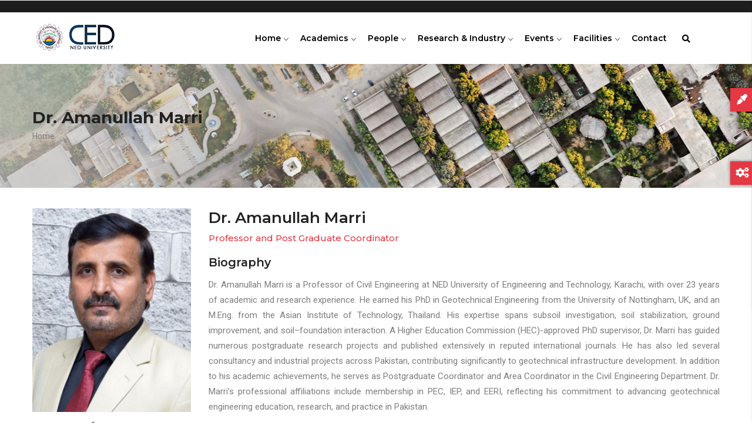

--- FILE ---
content_type: text/css
request_url: https://ced.neduet.edu.pk/themes/gavias_edupia/css/update.css
body_size: 517
content:
/****/
@media (min-width: 768px) and (min-width: 992px) {
  .navigation .gva_menu .sub-menu li:hover > ul {
    -webkit-transform: rotateX(0);
    transform: rotateX(0);
  }
}

.checkout-pane-payment-information {
  margin-bottom: 20px;
}

.checkout-pane-payment-information .field--name-address {
  width: 100%;
  float: left;
}

.customer-information .field__label {
  font-weight: 600;
  color: #222;
  margin-top: 15px;
}

.order-information {
  margin-bottom: 45px;
}

.order-information .field__label, .order-information .views-field-title {
  font-weight: 600;
  color: #222;
}

.order-information table {
  margin-top: 30px;
}

.order-information table thead th {
  font-weight: 600;
  color: #222;
}

.checkout-pane-payment-information {
  margin-bottom: 20px;
}

.checkout-pane-payment-information .field--name-address {
  width: 100%;
  float: left;
}

.path-user .order-information {
  float: left;
  width: 100%;
}

.path-user .order-information > .field {
  float: left;
  margin-right: 20px;
  width: 30%;
}

@media (max-width: 300px) {
  .path-user .order-information > .field {
    width: 100%;
  }
}

.path-user .order-information > .field .field__label {
  font-weight: 600;
  color: #222;
}

.path-user .order-information > .field.field--name-order-items, .path-user .order-information > .field.field--name-total-price {
  width: 100%;
  margin-top: 20px;
  margin-right: 0;
}

.form-item-payment-information-add-payment-method-billing-information-copy-to-address-book {
  width: 100%;
  float: left;
}

.alert {
  border-radius: 0 !important;
}

.alert.alert-dark {
  background-color: #f5f5f5;
  border: 1px solid rgba(0, 0, 0, 0.2);
}
